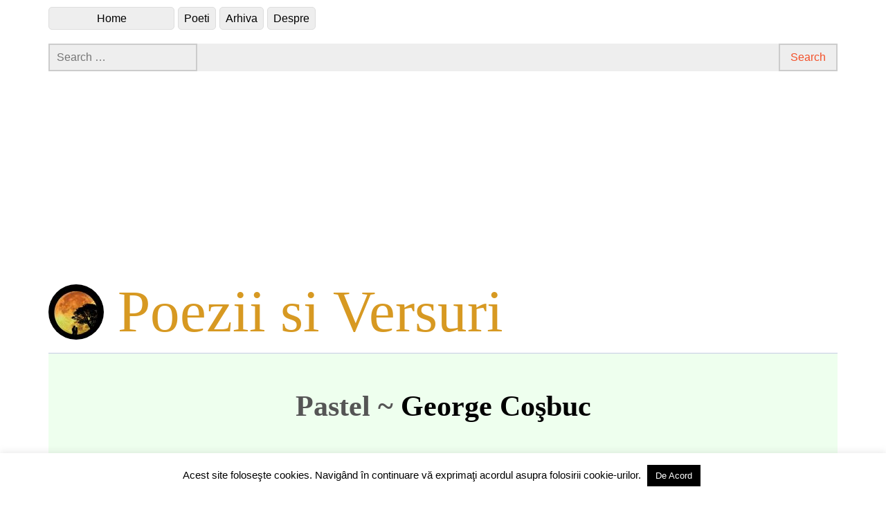

--- FILE ---
content_type: text/html; charset=UTF-8
request_url: https://poeziisiversuri.com/george-cosbuc/pastel-3/
body_size: 14172
content:
<!DOCTYPE html><html class="no-js" xmlns="http://www.w3.org/1999/xhtml" lang="ro_RO" /><head profile="http://gmpg.org/xfn/11" /><meta charset="utf-8"/><meta name="viewport" content="width=device-width, initial-scale=1" /><link rel="profile" href="https://gmpg.org/xfn/11"><link rel="icon" type="image/png" href="//poeziisiversuri.com/favicon3.png" /><link rel="pingback" href="https://poeziisiversuri.com/xmlrpc.php" />  <script async src="https://www.googletagmanager.com/gtag/js?id=UA-4721490-6"></script> <script>window.dataLayer = window.dataLayer || [];
  function gtag(){dataLayer.push(arguments);}
  gtag('js', new Date());

  gtag('config', 'UA-4721490-6');</script> <meta property="og:url" content="https://poeziisiversuri.com/george-cosbuc/pastel-3/"/><meta property="og:title" content="Pastel de George Coşbuc &laquo; Poezii si Versuri"/><meta property="og:description" content="Prin vişini vântul în grădină Cătând culcuş mai bate-abia Din aripi, şi-n curând s-alină, Iar roşul mac închide floarea, Din &hellip; More"/><meta property="og:image" content="https://poeziisiversuri.com/wp-content/uploads/2019/04/paint_spring_1554237230.jpg"/><meta property="og:site_name" content="Poezii si Versuri"/><link rel="manifest" href="/superpwa-manifest.json"><link rel="prefetch" href="/superpwa-manifest.json"><meta name="theme-color" content="#D5E0EB"><link media="all" href="https://poeziisiversuri.com/wp-content/cache/autoptimize/css/autoptimize_edb8c987be3b3c2d544f3e9e3b05969a.css" rel="stylesheet" /><title>Pastel de George Coşbuc &laquo; Poezii si Versuri</title> <script>document.documentElement.className = document.documentElement.className.replace("no-js","js");</script> <link rel='dns-prefetch' href='//twemoji.classicpress.net' /><link rel="alternate" type="application/rss+xml" title="Poezii si Versuri &raquo; Feed" href="https://poeziisiversuri.com/feed/" /><link rel="alternate" type="application/rss+xml" title="Poezii si Versuri &raquo; Comments Feed" href="https://poeziisiversuri.com/comments/feed/" /><link rel="alternate" type="application/rss+xml" title="Poezii si Versuri &raquo; Pastel Comments Feed" href="https://poeziisiversuri.com/george-cosbuc/pastel-3/feed/" /> <script type="text/javascript">window._wpemojiSettings = {"baseUrl":"https:\/\/twemoji.classicpress.net\/12\/72x72\/","ext":".png","svgUrl":"https:\/\/twemoji.classicpress.net\/12\/svg\/","svgExt":".svg","source":{"concatemoji":"https:\/\/poeziisiversuri.com\/wp-includes\/js\/wp-emoji-release.min.js?ver=cp_f084c582"}};
			!function(e,t,a){var r,n,o,i,p=t.createElement("canvas"),s=p.getContext&&p.getContext("2d");function c(e,t){var a=String.fromCharCode;s.clearRect(0,0,p.width,p.height),s.fillText(a.apply(this,e),0,0);var r=p.toDataURL();return s.clearRect(0,0,p.width,p.height),s.fillText(a.apply(this,t),0,0),r===p.toDataURL()}function l(e){if(!s||!s.fillText)return!1;switch(s.textBaseline="top",s.font="600 32px Arial",e){case"flag":return!c([55356,56826,55356,56819],[55356,56826,8203,55356,56819])&&!c([55356,57332,56128,56423,56128,56418,56128,56421,56128,56430,56128,56423,56128,56447],[55356,57332,8203,56128,56423,8203,56128,56418,8203,56128,56421,8203,56128,56430,8203,56128,56423,8203,56128,56447]);case"emoji":return!c([55357,56424,55356,57342,8205,55358,56605,8205,55357,56424,55356,57340],[55357,56424,55356,57342,8203,55358,56605,8203,55357,56424,55356,57340])}return!1}function d(e){var a=t.createElement("script");a.src=e,a.defer=a.type="text/javascript",t.getElementsByTagName("head")[0].appendChild(a)}for(i=Array("flag","emoji"),a.supports={everything:!0,everythingExceptFlag:!0},o=0;o<i.length;o++)a.supports[i[o]]=l(i[o]),a.supports.everything=a.supports.everything&&a.supports[i[o]],"flag"!==i[o]&&(a.supports.everythingExceptFlag=a.supports.everythingExceptFlag&&a.supports[i[o]]);a.supports.everythingExceptFlag=a.supports.everythingExceptFlag&&!a.supports.flag,a.DOMReady=!1,a.readyCallback=function(){a.DOMReady=!0},a.supports.everything||(n=function(){a.readyCallback()},t.addEventListener?(t.addEventListener("DOMContentLoaded",n,!1),e.addEventListener("load",n,!1)):(e.attachEvent("onload",n),t.attachEvent("onreadystatechange",(function(){"complete"===t.readyState&&a.readyCallback()}))),(r=a.source||{}).concatemoji?d(r.concatemoji):r.wpemoji&&r.twemoji&&(d(r.twemoji),d(r.wpemoji)))}(window,document,window._wpemojiSettings);</script> <script type='text/javascript' src='https://poeziisiversuri.com/wp-includes/js/jquery/jquery.js?ver=1.12.4-wp'></script> <script type='text/javascript'>var Cli_Data = {"nn_cookie_ids":[],"cookielist":[],"non_necessary_cookies":[],"ccpaEnabled":"","ccpaRegionBased":"","ccpaBarEnabled":"","strictlyEnabled":["necessary","obligatoire"],"ccpaType":"gdpr","js_blocking":"","custom_integration":"","triggerDomRefresh":"","secure_cookies":""};
var cli_cookiebar_settings = {"animate_speed_hide":"500","animate_speed_show":"500","background":"#FFF","border":"#b1a6a6c2","border_on":"","button_1_button_colour":"#000","button_1_button_hover":"#000000","button_1_link_colour":"#fff","button_1_as_button":"1","button_1_new_win":"","button_2_button_colour":"#333","button_2_button_hover":"#292929","button_2_link_colour":"#444","button_2_as_button":"","button_2_hidebar":"","button_3_button_colour":"#000","button_3_button_hover":"#000000","button_3_link_colour":"#fff","button_3_as_button":"1","button_3_new_win":"","button_4_button_colour":"#000","button_4_button_hover":"#000000","button_4_link_colour":"#fff","button_4_as_button":"1","button_7_button_colour":"#61a229","button_7_button_hover":"#4e8221","button_7_link_colour":"#fff","button_7_as_button":"1","button_7_new_win":"","font_family":"inherit","header_fix":"","notify_animate_hide":"1","notify_animate_show":"","notify_div_id":"#cookie-law-info-bar","notify_position_horizontal":"right","notify_position_vertical":"bottom","scroll_close":"","scroll_close_reload":"","accept_close_reload":"","reject_close_reload":"","showagain_tab":"1","showagain_background":"#fff","showagain_border":"#000","showagain_div_id":"#cookie-law-info-again","showagain_x_position":"100px","text":"#000","show_once_yn":"","show_once":"10000","logging_on":"","as_popup":"","popup_overlay":"1","bar_heading_text":"","cookie_bar_as":"banner","popup_showagain_position":"bottom-right","widget_position":"left"};
var log_object = {"ajax_url":"https:\/\/poeziisiversuri.com\/wp-admin\/admin-ajax.php"};</script> <script type='text/javascript'>/* Run FooBox FREE (v2.7.27) */
var FOOBOX = window.FOOBOX = {
	ready: true,
	disableOthers: false,
	o: {wordpress: { enabled: true }, captions: { dataTitle: ["captionTitle","title"], dataDesc: ["captionDesc","description"] }, excludes:'.fbx-link,.nofoobox,.nolightbox,a[href*="pinterest.com/pin/create/button/"]', affiliate : { enabled: false }, error: "Could not load the item"},
	selectors: [
		".gallery", ".wp-block-gallery", ".wp-caption", ".wp-block-image", "a:has(img[class*=wp-image-])", ".foobox"
	],
	pre: function( $ ){
		// Custom JavaScript (Pre)
		
	},
	post: function( $ ){
		// Custom JavaScript (Post)
		
		// Custom Captions Code
		
	},
	custom: function( $ ){
		// Custom Extra JS
		
	}
};</script> <link rel='https://api.w.org/' href='https://poeziisiversuri.com/wp-json/' /><link rel="EditURI" type="application/rsd+xml" title="RSD" href="https://poeziisiversuri.com/xmlrpc.php?rsd" /><link rel="wlwmanifest" type="application/wlwmanifest+xml" href="https://poeziisiversuri.com/wp-includes/wlwmanifest.xml" /><link rel='prev' title='Pace' href='https://poeziisiversuri.com/george-cosbuc/pace-2/' /><link rel='next' title='Patria română' href='https://poeziisiversuri.com/george-cosbuc/patria-romana/' /><meta name="generator" content="WordPress 4.9.25 (compatible; ClassicPress 1.7.3)"><link rel="canonical" href="https://poeziisiversuri.com/george-cosbuc/pastel-3/" /><link rel='shortlink' href='https://poeziisiversuri.com/?p=1178' /><link rel="alternate" type="application/json+oembed" href="https://poeziisiversuri.com/wp-json/oembed/1.0/embed?url=https%3A%2F%2Fpoeziisiversuri.com%2Fgeorge-cosbuc%2Fpastel-3%2F" /><link rel="alternate" type="text/xml+oembed" href="https://poeziisiversuri.com/wp-json/oembed/1.0/embed?url=https%3A%2F%2Fpoeziisiversuri.com%2Fgeorge-cosbuc%2Fpastel-3%2F&#038;format=xml" /> <script>jQuery(function($) {	
	$('ul.tabs li').click(function(){
		var tab_id = $(this).attr('data-tab');

		$('ul.tabs li').removeClass('current');
		$('.tab-content').removeClass('current');

		$(this).addClass('current');
		$("#"+tab_id).addClass('current');
	})
});</script> <script type="application/ld+json">{
    "@context": "http://schema.org",
    "@type": "WebSite",
    "name": "Poezii si Versuri",
    "description": "Site-ul Poezii si Versuri este deschis tuturor celor care vor sa-si publice online creatiile literare (versuri/rime/poezii/fabule/etc), adica nu este unul rezervat strict autorilor consacrati!",
    "url": "https://poeziisiversuri.com/",	
	"sameAs": ["https://www.facebook.com/poeziisiversuricom/"],
	"image": "https://poeziisiversuri.com/wp-content/uploads/poeziisiversuri-site.jpg"	
}</script> <script async src="//pagead2.googlesyndication.com/pagead/js/adsbygoogle.js"></script> <script>(adsbygoogle = window.adsbygoogle || []).push({
          google_ad_client: "ca-pub-8876139468176192",
          enable_page_level_ads: true
     });</script> </head><body class="post-template-default single single-post postid-1178 single-format-standard wp-custom-logo group-blog"><div id="page" class="site"> <a class="skip-link screen-reader-text" href="#content">Skip to content</a><header id="masthead" class="site-header" role="banner"><div class="col-width header-wrap" tyle="position: relative"; ><nav id="site-navigation" class="main-navigation" role="navigation" style="" > <button class="menu-toggle" aria-controls="header-menu" aria-expanded="false" data-close-text="Close">Meniu</button><div class="menu-top-menu-container"><ul id="header-menu" class="menu"><li id="menu-item-7422" class="menu-item menu-item-type-post_type menu-item-object-page menu-item-home menu-item-7422"><a href="https://poeziisiversuri.com/">Home</a></li><li id="menu-item-7423" class="menu-item menu-item-type-post_type menu-item-object-page menu-item-7423"><a href="https://poeziisiversuri.com/poeti/">Poeti</a></li><li id="menu-item-7438" class="menu-item menu-item-type-post_type menu-item-object-page menu-item-7438"><a href="https://poeziisiversuri.com/arhiva/">Arhiva</a></li><li id="menu-item-7437" class="menu-item menu-item-type-post_type menu-item-object-page menu-item-7437"><a href="https://poeziisiversuri.com/info/">Despre</a></li></ul></div></nav><div role="search" id="searchbox"><form role="search" method="get" class="search-form" action="https://poeziisiversuri.com/"> <label> <span class="screen-reader-text">Search for:</span> <input type="search" class="search-field" placeholder="Search &hellip;" value="" name="s" /> </label> <input type="submit" class="search-submit" value="Search" /></form></div><div class="site-heading" ><div class="site-branding"> <a href="https://poeziisiversuri.com/" class="custom-logo-link" rel="home" itemprop="url"><img width="80" height="80" src="https://poeziisiversuri.com/wp-content/uploads/2019/03/poeziisiversuri.jpg" class="custom-logo" alt="Poezii si Versuri" loading="lazy" itemprop="logo" /></a><p class="site-title"><a href="https://poeziisiversuri.com/" rel="home">Poezii si Versuri</a></p></div></div></div><div class="col-width sub-header-wrap"></div></header><div id="content" class="site-content clear"><div class="col-width"><div id="primary" class="content-area post-single"><main id="main" class="site-main" role="main"><article id="post-1178" class="post-1178 post type-post status-publish format-standard has-post-thumbnail hentry category-george-cosbuc clear-fix "><header class="entry-header"><h1 class="entry-title">Pastel  ~ <span><a href='https://poeziisiversuri.com/poeti/george-cosbuc/' title='Poezii de George Coşbuc'>George Coşbuc</a></span></h1></header><div class="google-in-article clear-fix" style="width: 100%;"> <script async src="//pagead2.googlesyndication.com/pagead/js/adsbygoogle.js"></script>  <ins class="adsbygoogle"
 style="display:block; text-align:center;"
 data-ad-layout="in-article"
 data-ad-format="fluid"
 data-ad-client="ca-pub-8876139468176192"
 data-ad-slot="3353392977"></ins> <script>(adsbygoogle = window.adsbygoogle || []).push({});</script> </div><div class="entry-content post-conent"><p>Prin vişini vântul în grădină<br /> Cătând culcuş mai bate-abia<br /> Din aripi, şi-n curând s-alină,<br /> Iar roşul mac închide floarea,<br /> Din ochi clipeşte-ncet cicoarea<br /> Şi-adoarme-apoi şi ea.</p><p>Eu cred c-a obosit pădurea,<br /> Căci ziua-ntreag-a tot cântat<br /> Şi tace-acum gândind aiurea.<br /> Sub dealuri amurgeşte zarea,<br /> Se-ntunecă prin văi cărarea<br /> Şi-i umbră peste sat.</p><p>Peste culmi încet amurgul moare<br /> Şi-ntors cu faţa cătr-apus<br /> Dă semne nopţii din ponoare.<br /> Ea-mbracă haine-ntunecate<br /> Şi liniştit din aripi bate<br /> Plutind tăcută-n sus.</p><p>Tăciunii-n vatră dau lumină;<br /> Pe drumul de drumeţi sărac<br /> Mai vezi fugind câte-o vecină<br /> Să ceară cu-mprumut jaratec;<br /> Grăbit, dă roate, singuratec,<br /> Tăcutul liliac.</p><p>Şi tot mai noapte-apoi se face,<br /> Păduri şi ape-adorm acum;<br /> Dun cer scoboar-adânca pace.<br /> Ici-colo vrun zăvor mai sună &#8211;<br /> Începe-a se zări de lună<br /> Şi-i linişte pe drum.</p><p>Copiii dorm, visându-şi jocul.<br /> Mai toarce mama. În curând,<br /> Pe vatră ea-nvăleşte focul,<br /> Încuie uşile la tindă,<br /> Se culc-apoi. Iar cariu-n grindă<br /> S-aude-acum rozând.</p><p>( <em>Pagini literare, 1899, nr. 10</em>)</p><div id="post-ratings-1178" class="post-ratings" data-nonce="972433cf79"><img id="rating_1178_1" src="https://poeziisiversuri.com/wp-content/plugins/wp-postratings/images/stars/rating_on.gif" alt="1 Star" title="1 Star" onmouseover="current_rating(1178, 1, '1 Star');" onmouseout="ratings_off(4.1, 0, 0);" onclick="rate_post();" onkeypress="rate_post();" style="cursor: pointer; border: 0px;" /><img id="rating_1178_2" src="https://poeziisiversuri.com/wp-content/plugins/wp-postratings/images/stars/rating_on.gif" alt="2 Stars" title="2 Stars" onmouseover="current_rating(1178, 2, '2 Stars');" onmouseout="ratings_off(4.1, 0, 0);" onclick="rate_post();" onkeypress="rate_post();" style="cursor: pointer; border: 0px;" /><img id="rating_1178_3" src="https://poeziisiversuri.com/wp-content/plugins/wp-postratings/images/stars/rating_on.gif" alt="3 Stars" title="3 Stars" onmouseover="current_rating(1178, 3, '3 Stars');" onmouseout="ratings_off(4.1, 0, 0);" onclick="rate_post();" onkeypress="rate_post();" style="cursor: pointer; border: 0px;" /><img id="rating_1178_4" src="https://poeziisiversuri.com/wp-content/plugins/wp-postratings/images/stars/rating_on.gif" alt="4 Stars" title="4 Stars" onmouseover="current_rating(1178, 4, '4 Stars');" onmouseout="ratings_off(4.1, 0, 0);" onclick="rate_post();" onkeypress="rate_post();" style="cursor: pointer; border: 0px;" /><img id="rating_1178_5" src="https://poeziisiversuri.com/wp-content/plugins/wp-postratings/images/stars/rating_off.gif" alt="5 Stars" title="5 Stars" onmouseover="current_rating(1178, 5, '5 Stars');" onmouseout="ratings_off(4.1, 0, 0);" onclick="rate_post();" onkeypress="rate_post();" style="cursor: pointer; border: 0px;" /> (<strong>17</strong> votes, average: <strong>4.12</strong> out of 5)<br /><span class="post-ratings-text" id="ratings_1178_text"></span></div><div id="post-ratings-1178-loading" class="post-ratings-loading"><img src="https://poeziisiversuri.com/wp-content/plugins/wp-postratings/images/loading.gif" width="16" height="16" class="post-ratings-image" />Loading...</div></div><div class="post-hero-image clear-fix"><figure class="entry-image"> <a title='Pastel - Poezie de George Coşbuc' class='foobox' rel='gallery' href='https://poeziisiversuri.com/wp-content/uploads/2019/04/paint_spring_1554237230.jpg'><img width="1024" height="682" src="https://poeziisiversuri.com/wp-content/uploads/2019/04/paint_spring_1554237230-1024x682.jpg" class="size-large wp-post-image" alt="primavara poezie - pastel, george cosbuc" title="Pastel - Poezie de George Coşbuc" srcset="https://poeziisiversuri.com/wp-content/uploads/2019/04/paint_spring_1554237230-1024x682.jpg 1024w, https://poeziisiversuri.com/wp-content/uploads/2019/04/paint_spring_1554237230-300x200.jpg 300w, https://poeziisiversuri.com/wp-content/uploads/2019/04/paint_spring_1554237230-768x512.jpg 768w, https://poeziisiversuri.com/wp-content/uploads/2019/04/paint_spring_1554237230.jpg 1280w" sizes="(max-width: 1024px) 100vw, 1024px" /></a><div><div></figure></div><div class="google-in-article clear-fix" style="width: 100%;"> <ins class="adsbygoogle"
 style="display:block; text-align:center;"
 data-ad-layout="in-article"
 data-ad-format="fluid"
 data-ad-client="ca-pub-8876139468176192"
 data-ad-slot="3353392977"></ins> <script>(adsbygoogle = window.adsbygoogle || []).push({});</script> </div> <script type="application/ld+json">{
	"@context": "http://schema.org",
	"@type": "WebPage",
	"name": "Pastel - Poezie de George Coşbuc",
	"description": "Versuri: Prin vişini vântul în grădină Cătând culcuş mai bate-abia Din aripi, şi-n curând s-alină, Iar roşul mac închide floarea, Din &hellip; More",
	"creator" : {
        "@type": "CreativeWork",
		"name" : "George Coşbuc",
        "url": "https://poeziisiversuri.com/poeti/george-cosbuc/"
    },
	"image": {
        "@type": "ImageObject",
		"caption" : "Pastel - Poezie de George Coşbuc",
        "url": "https://poeziisiversuri.com/wp-content/uploads/2019/04/paint_spring_1554237230.jpg"
    }
}</script> <footer class="entry-footer"><div class="entry-meta"></div></footer></article><nav class="navigation post-navigation"><h2 class="screen-reader-text">Post navigation</h2><div class="nav-links"><div class="nav-previous"><a href="https://poeziisiversuri.com/george-cosbuc/pace-2/" rel="prev"><span class="meta-nav" aria-hidden="true">Poezia anterioara</span> <span class="meta-nav-title">Pace</span></a></div><div class="nav-next"><a href="https://poeziisiversuri.com/george-cosbuc/patria-romana/" rel="next"><span class="meta-nav" aria-hidden="true">Poezia urmatoare</span> <span class="meta-nav-title">Patria română</span> </a></div></div></nav><div id="comments" class="comments-area clear-fix"><h2 class="comments-title"> 40 Comentarii</h2><ol class="comment-list"><li id="comment-1617" class="comment even thread-even depth-1"><article id="div-comment-1617" class="comment-body"><footer class="comment-meta"><div class="comment-author vcard"> <b class="fn">lol</b> <span class="says">says:</span></div><div class="comment-metadata"> <a href="https://poeziisiversuri.com/george-cosbuc/pastel-3/#comment-1617"> <time datetime="2016-09-08T11:27:05+00:00"> September 8, 2016 at 11:27 am </time> </a></div></footer><div class="comment-content"><p>looooooooooooooool ce mare poezie si frumoasa</p><p>va recomand sa o cititi ca astia de pe comentarii sunt din anii vechi 2009,2010,2011,2012,2013.</p><p>NOROC&#8230; &lt;3</p></div><div class="reply"><a rel='nofollow' class='comment-reply-link' href='https://poeziisiversuri.com/george-cosbuc/pastel-3/?replytocom=1617#respond' onclick='return addComment.moveForm( "div-comment-1617", "1617", "respond", "1178" )' aria-label='Reply to lol'>Reply</a></div></article></li><li id="comment-1611" class="comment odd alt thread-odd thread-alt depth-1 parent"><article id="div-comment-1611" class="comment-body"><footer class="comment-meta"><div class="comment-author vcard"> <b class="fn">Kanaan</b> <span class="says">says:</span></div><div class="comment-metadata"> <a href="https://poeziisiversuri.com/george-cosbuc/pastel-3/#comment-1611"> <time datetime="2015-01-20T08:33:42+00:00"> January 20, 2015 at 8:33 am </time> </a></div></footer><div class="comment-content"><p>Super poezia!<br /> SUPER sentiment!<br /> Ce idee GENIALA!!!<br /> Va iubesc pe toti!<br /> Multumim ca postati asemenea creatii extraordinare din toate timpurile, pentru a sti de unde am plecat si&#8230;<br /> UNDE AM AJUNS&#8230; 🙁 🙁 🙁<br /> Multumim mult George Cosbuc!!!<br /> Multumimmult scriitori de altadata!!!</p></div><div class="reply"><a rel='nofollow' class='comment-reply-link' href='https://poeziisiversuri.com/george-cosbuc/pastel-3/?replytocom=1611#respond' onclick='return addComment.moveForm( "div-comment-1611", "1611", "respond", "1178" )' aria-label='Reply to Kanaan'>Reply</a></div></article><ol class="children"><li id="comment-1612" class="comment even depth-2"><article id="div-comment-1612" class="comment-body"><footer class="comment-meta"><div class="comment-author vcard"> <b class="fn">Anonimus</b> <span class="says">says:</span></div><div class="comment-metadata"> <a href="https://poeziisiversuri.com/george-cosbuc/pastel-3/#comment-1612"> <time datetime="2015-01-20T08:38:55+00:00"> January 20, 2015 at 8:38 am </time> </a></div></footer><div class="comment-content"><p>Ai dreptate, Kanaan! Va multumim tuturor celora care lasa tableta sau smartphone-ul si care posteaza asemenea opere EXTRAORDINAREEE!<br /> Hai sa citim si sa ii facem mandrii pe strabunii nostri!!!</p></div><div class="reply"><a rel='nofollow' class='comment-reply-link' href='https://poeziisiversuri.com/george-cosbuc/pastel-3/?replytocom=1612#respond' onclick='return addComment.moveForm( "div-comment-1612", "1612", "respond", "1178" )' aria-label='Reply to Anonimus'>Reply</a></div></article></li></ol></li><li id="comment-1610" class="comment odd alt thread-even depth-1"><article id="div-comment-1610" class="comment-body"><footer class="comment-meta"><div class="comment-author vcard"> <b class="fn">~.~</b> <span class="says">says:</span></div><div class="comment-metadata"> <a href="https://poeziisiversuri.com/george-cosbuc/pastel-3/#comment-1610"> <time datetime="2014-08-18T15:34:28+00:00"> August 18, 2014 at 3:34 pm </time> </a></div></footer><div class="comment-content"><p>Voi vreți totul mură-n gură ?</p></div><div class="reply"><a rel='nofollow' class='comment-reply-link' href='https://poeziisiversuri.com/george-cosbuc/pastel-3/?replytocom=1610#respond' onclick='return addComment.moveForm( "div-comment-1610", "1610", "respond", "1178" )' aria-label='Reply to ~.~'>Reply</a></div></article></li><li id="comment-1606" class="comment even thread-odd thread-alt depth-1 parent"><article id="div-comment-1606" class="comment-body"><footer class="comment-meta"><div class="comment-author vcard"> <b class="fn">mikcy</b> <span class="says">says:</span></div><div class="comment-metadata"> <a href="https://poeziisiversuri.com/george-cosbuc/pastel-3/#comment-1606"> <time datetime="2013-08-09T14:18:50+00:00"> August 9, 2013 at 2:18 pm </time> </a></div></footer><div class="comment-content"><p>este opera lirica sau epica</p></div><div class="reply"><a rel='nofollow' class='comment-reply-link' href='https://poeziisiversuri.com/george-cosbuc/pastel-3/?replytocom=1606#respond' onclick='return addComment.moveForm( "div-comment-1606", "1606", "respond", "1178" )' aria-label='Reply to mikcy'>Reply</a></div></article><ol class="children"><li id="comment-1608" class="comment odd alt depth-2"><article id="div-comment-1608" class="comment-body"><footer class="comment-meta"><div class="comment-author vcard"> <b class="fn">Sabina</b> <span class="says">says:</span></div><div class="comment-metadata"> <a href="https://poeziisiversuri.com/george-cosbuc/pastel-3/#comment-1608"> <time datetime="2014-03-12T19:21:37+00:00"> March 12, 2014 at 7:21 pm </time> </a></div></footer><div class="comment-content"><p>Daca este pastel este normal ca este opera lirica pt. ca eul liric isi exprima sentimentele si bla bla bla&#8230;</p></div><div class="reply"><a rel='nofollow' class='comment-reply-link' href='https://poeziisiversuri.com/george-cosbuc/pastel-3/?replytocom=1608#respond' onclick='return addComment.moveForm( "div-comment-1608", "1608", "respond", "1178" )' aria-label='Reply to Sabina'>Reply</a></div></article></li><li id="comment-1615" class="comment even depth-2"><article id="div-comment-1615" class="comment-body"><footer class="comment-meta"><div class="comment-author vcard"> <b class="fn">Hsbz</b> <span class="says">says:</span></div><div class="comment-metadata"> <a href="https://poeziisiversuri.com/george-cosbuc/pastel-3/#comment-1615"> <time datetime="2016-08-12T16:36:26+00:00"> August 12, 2016 at 4:36 pm </time> </a></div></footer><div class="comment-content"><p>Lirica!!!</p></div><div class="reply"><a rel='nofollow' class='comment-reply-link' href='https://poeziisiversuri.com/george-cosbuc/pastel-3/?replytocom=1615#respond' onclick='return addComment.moveForm( "div-comment-1615", "1615", "respond", "1178" )' aria-label='Reply to Hsbz'>Reply</a></div></article></li><li id="comment-1616" class="comment odd alt depth-2"><article id="div-comment-1616" class="comment-body"><footer class="comment-meta"><div class="comment-author vcard"> <b class="fn">BogdanMessi</b> <span class="says">says:</span></div><div class="comment-metadata"> <a href="https://poeziisiversuri.com/george-cosbuc/pastel-3/#comment-1616"> <time datetime="2016-08-16T16:56:53+00:00"> August 16, 2016 at 4:56 pm </time> </a></div></footer><div class="comment-content"><p>Lirica.</p></div><div class="reply"><a rel='nofollow' class='comment-reply-link' href='https://poeziisiversuri.com/george-cosbuc/pastel-3/?replytocom=1616#respond' onclick='return addComment.moveForm( "div-comment-1616", "1616", "respond", "1178" )' aria-label='Reply to BogdanMessi'>Reply</a></div></article></li><li id="comment-1618" class="comment even depth-2"><article id="div-comment-1618" class="comment-body"><footer class="comment-meta"><div class="comment-author vcard"> <b class="fn">Razva</b> <span class="says">says:</span></div><div class="comment-metadata"> <a href="https://poeziisiversuri.com/george-cosbuc/pastel-3/#comment-1618"> <time datetime="2017-03-19T14:06:41+00:00"> March 19, 2017 at 2:06 pm </time> </a></div></footer><div class="comment-content"><p>OPERA EPICA</p></div><div class="reply"><a rel='nofollow' class='comment-reply-link' href='https://poeziisiversuri.com/george-cosbuc/pastel-3/?replytocom=1618#respond' onclick='return addComment.moveForm( "div-comment-1618", "1618", "respond", "1178" )' aria-label='Reply to Razva'>Reply</a></div></article></li><li id="comment-1619" class="comment odd alt depth-2"><article id="div-comment-1619" class="comment-body"><footer class="comment-meta"><div class="comment-author vcard"> <b class="fn">dumyOtaku</b> <span class="says">says:</span></div><div class="comment-metadata"> <a href="https://poeziisiversuri.com/george-cosbuc/pastel-3/#comment-1619"> <time datetime="2017-06-23T14:50:15+00:00"> June 23, 2017 at 2:50 pm </time> </a></div></footer><div class="comment-content"><p>e liric</p></div><div class="reply"><a rel='nofollow' class='comment-reply-link' href='https://poeziisiversuri.com/george-cosbuc/pastel-3/?replytocom=1619#respond' onclick='return addComment.moveForm( "div-comment-1619", "1619", "respond", "1178" )' aria-label='Reply to dumyOtaku'>Reply</a></div></article></li><li id="comment-1621" class="comment even depth-2 parent"><article id="div-comment-1621" class="comment-body"><footer class="comment-meta"><div class="comment-author vcard"> <b class="fn">KATY</b> <span class="says">says:</span></div><div class="comment-metadata"> <a href="https://poeziisiversuri.com/george-cosbuc/pastel-3/#comment-1621"> <time datetime="2017-09-30T12:50:05+00:00"> September 30, 2017 at 12:50 pm </time> </a></div></footer><div class="comment-content"><p>Lirica</p></div><div class="reply"><a rel='nofollow' class='comment-reply-link' href='https://poeziisiversuri.com/george-cosbuc/pastel-3/?replytocom=1621#respond' onclick='return addComment.moveForm( "div-comment-1621", "1621", "respond", "1178" )' aria-label='Reply to KATY'>Reply</a></div></article><ol class="children"><li id="comment-14439" class="comment odd alt depth-3"><article id="div-comment-14439" class="comment-body"><footer class="comment-meta"><div class="comment-author vcard"> <b class="fn">YNY SEBI ❤️</b> <span class="says">says:</span></div><div class="comment-metadata"> <a href="https://poeziisiversuri.com/george-cosbuc/pastel-3/#comment-14439"> <time datetime="2022-05-04T19:11:27+00:00"> May 4, 2022 at 7:11 pm </time> </a></div></footer><div class="comment-content"><p>E foarte frumoasa poezia are cuvinte frumoase in ea 😘</p></div><div class="reply"><a rel='nofollow' class='comment-reply-link' href='https://poeziisiversuri.com/george-cosbuc/pastel-3/?replytocom=14439#respond' onclick='return addComment.moveForm( "div-comment-14439", "14439", "respond", "1178" )' aria-label='Reply to YNY SEBI ❤️'>Reply</a></div></article></li></ol></li><li id="comment-1622" class="comment even depth-2 parent"><article id="div-comment-1622" class="comment-body"><footer class="comment-meta"><div class="comment-author vcard"> <b class="fn">daria</b> <span class="says">says:</span></div><div class="comment-metadata"> <a href="https://poeziisiversuri.com/george-cosbuc/pastel-3/#comment-1622"> <time datetime="2017-11-11T10:01:19+00:00"> November 11, 2017 at 10:01 am </time> </a></div></footer><div class="comment-content"><p>toate operele literare redactate in versuri sunt opere lirice:)</p></div><div class="reply"><a rel='nofollow' class='comment-reply-link' href='https://poeziisiversuri.com/george-cosbuc/pastel-3/?replytocom=1622#respond' onclick='return addComment.moveForm( "div-comment-1622", "1622", "respond", "1178" )' aria-label='Reply to daria'>Reply</a></div></article><ol class="children"><li id="comment-1627" class="comment odd alt depth-3"><article id="div-comment-1627" class="comment-body"><footer class="comment-meta"><div class="comment-author vcard"> <b class="fn">TUDY</b> <span class="says">says:</span></div><div class="comment-metadata"> <a href="https://poeziisiversuri.com/george-cosbuc/pastel-3/#comment-1627"> <time datetime="2018-10-07T12:38:04+00:00"> October 7, 2018 at 12:38 pm </time> </a></div></footer><div class="comment-content"><p>ba nu poate fii si balada in versuri&#8230; 🙂</p></div><div class="reply"><a rel='nofollow' class='comment-reply-link' href='https://poeziisiversuri.com/george-cosbuc/pastel-3/?replytocom=1627#respond' onclick='return addComment.moveForm( "div-comment-1627", "1627", "respond", "1178" )' aria-label='Reply to TUDY'>Reply</a></div></article></li></ol></li><li id="comment-1623" class="comment even depth-2 parent"><article id="div-comment-1623" class="comment-body"><footer class="comment-meta"><div class="comment-author vcard"> <b class="fn">Carmen iordache</b> <span class="says">says:</span></div><div class="comment-metadata"> <a href="https://poeziisiversuri.com/george-cosbuc/pastel-3/#comment-1623"> <time datetime="2017-11-28T15:50:02+00:00"> November 28, 2017 at 3:50 pm </time> </a></div></footer><div class="comment-content"><p>Se numese pastel imbecilule!! Normal ca e opera epica!</p></div><div class="reply"><a rel='nofollow' class='comment-reply-link' href='https://poeziisiversuri.com/george-cosbuc/pastel-3/?replytocom=1623#respond' onclick='return addComment.moveForm( "div-comment-1623", "1623", "respond", "1178" )' aria-label='Reply to Carmen iordache'>Reply</a></div></article><ol class="children"><li id="comment-1628" class="comment odd alt depth-3"><article id="div-comment-1628" class="comment-body"><footer class="comment-meta"><div class="comment-author vcard"> <b class="fn">TUDY</b> <span class="says">says:</span></div><div class="comment-metadata"> <a href="https://poeziisiversuri.com/george-cosbuc/pastel-3/#comment-1628"> <time datetime="2018-10-07T12:38:32+00:00"> October 7, 2018 at 12:38 pm </time> </a></div></footer><div class="comment-content"><p>Genul liric cuprinde totalitatea operelor literare in care gandurile, emotiile si sentimentele se transmit in mod direct prin intermediul eului liric si al limbajului expresiv , bogat in figuri de stil si imagini artistice, modurile de expunre predominante fiind descrierea si monologul liric.<br /> Opera literara „Pastel” scrisa de George Cosbuc apartine genului liric indeplinand trasaturile specifice acestuia.<br /> In primul rand, exista un limbaj artistic , incarcat in figuri de stil si imagini artistice. Personificarea: „a obosit padurea [&#8230;] a tot cantat” , -imagine vizuala si auditiva, peisajul a fost surprins noaptea. Metafora:  „amurgul moare” – imagine vizuala amurgul doarme .<br /> In al doilea rand,  e prezent eul liric, aceasta voce a textului este un mesager al autorului prin care se transmit emotii prezenta sa este tradata de marci lexico-gramaticale , verbe de persoana I si II „cred” , si pronume personale de persoana I si II „eu” . Eul liric se afla in ipostaza se admirator al peisajului,<br /> De asemenea in text regasim descrierea, modul de expunere prezent in textele lirice. Pentru ca se descrie un peisaj de primavara predomina cuvintele din campul lexical al naturii : „visini” , „vantul” , „mac”, „cicoare” , „padurea” ,etc. In text sunt prezente si marile nominale : „rosul mac” , „tacutul liliac” .<br /> In plus textull are o structura dpecifica in versuri organizate in sase sextine cu mai multe feluri de rima cum ar fi imbratisata , imperecheata , monorima , incrucisata<br /> In concluzie posibil am incadrat textul suport in genul liric</p></div><div class="reply"><a rel='nofollow' class='comment-reply-link' href='https://poeziisiversuri.com/george-cosbuc/pastel-3/?replytocom=1628#respond' onclick='return addComment.moveForm( "div-comment-1628", "1628", "respond", "1178" )' aria-label='Reply to TUDY'>Reply</a></div></article></li></ol></li><li id="comment-1624" class="comment even depth-2"><article id="div-comment-1624" class="comment-body"><footer class="comment-meta"><div class="comment-author vcard"> <b class="fn">aoleu</b> <span class="says">says:</span></div><div class="comment-metadata"> <a href="https://poeziisiversuri.com/george-cosbuc/pastel-3/#comment-1624"> <time datetime="2018-01-16T20:46:30+00:00"> January 16, 2018 at 8:46 pm </time> </a></div></footer><div class="comment-content"><p>logic ca lirica pareza</p></div><div class="reply"><a rel='nofollow' class='comment-reply-link' href='https://poeziisiversuri.com/george-cosbuc/pastel-3/?replytocom=1624#respond' onclick='return addComment.moveForm( "div-comment-1624", "1624", "respond", "1178" )' aria-label='Reply to aoleu'>Reply</a></div></article></li><li id="comment-1625" class="comment odd alt depth-2"><article id="div-comment-1625" class="comment-body"><footer class="comment-meta"><div class="comment-author vcard"> <b class="fn">laura</b> <span class="says">says:</span></div><div class="comment-metadata"> <a href="https://poeziisiversuri.com/george-cosbuc/pastel-3/#comment-1625"> <time datetime="2018-05-03T09:39:04+00:00"> May 3, 2018 at 9:39 am </time> </a></div></footer><div class="comment-content"><p>este lrica</p></div><div class="reply"><a rel='nofollow' class='comment-reply-link' href='https://poeziisiversuri.com/george-cosbuc/pastel-3/?replytocom=1625#respond' onclick='return addComment.moveForm( "div-comment-1625", "1625", "respond", "1178" )' aria-label='Reply to laura'>Reply</a></div></article></li><li id="comment-1626" class="comment even depth-2"><article id="div-comment-1626" class="comment-body"><footer class="comment-meta"><div class="comment-author vcard"> <b class="fn">thedreamer0512</b> <span class="says">says:</span></div><div class="comment-metadata"> <a href="https://poeziisiversuri.com/george-cosbuc/pastel-3/#comment-1626"> <time datetime="2018-05-13T05:15:51+00:00"> May 13, 2018 at 5:15 am </time> </a></div></footer><div class="comment-content"><p>Este un pastel !</p></div><div class="reply"><a rel='nofollow' class='comment-reply-link' href='https://poeziisiversuri.com/george-cosbuc/pastel-3/?replytocom=1626#respond' onclick='return addComment.moveForm( "div-comment-1626", "1626", "respond", "1178" )' aria-label='Reply to thedreamer0512'>Reply</a></div></article></li><li id="comment-16799" class="comment odd alt depth-2"><article id="div-comment-16799" class="comment-body"><footer class="comment-meta"><div class="comment-author vcard"> <b class="fn">alupigus</b> <span class="says">says:</span></div><div class="comment-metadata"> <a href="https://poeziisiversuri.com/george-cosbuc/pastel-3/#comment-16799"> <time datetime="2023-06-16T07:20:23+00:00"> June 16, 2023 at 7:20 am </time> </a></div></footer><div class="comment-content"><p>este lirica</p></div><div class="reply"><a rel='nofollow' class='comment-reply-link' href='https://poeziisiversuri.com/george-cosbuc/pastel-3/?replytocom=16799#respond' onclick='return addComment.moveForm( "div-comment-16799", "16799", "respond", "1178" )' aria-label='Reply to alupigus'>Reply</a></div></article></li></ol></li><li id="comment-1605" class="comment even thread-even depth-1"><article id="div-comment-1605" class="comment-body"><footer class="comment-meta"><div class="comment-author vcard"> <b class="fn">Adrian</b> <span class="says">says:</span></div><div class="comment-metadata"> <a href="https://poeziisiversuri.com/george-cosbuc/pastel-3/#comment-1605"> <time datetime="2013-05-30T16:27:00+00:00"> May 30, 2013 at 4:27 pm </time> </a></div></footer><div class="comment-content"><p>Aceasta poezie am avut-o la examenul de admitere la liceu. In seara dinaintea examenului am facut un &#8220;inventar&#8221; cu programa in fata (poezia se studia in clasa a V-a) si mi-am dat seama ca habar nu am ce Pastel a scris George Cosbuc. Am invatat-o pe de rost, iar a doua zi, pe biletul meu scria &#8220;Pastel&#8221; de George Cosbuc.</p></div><div class="reply"><a rel='nofollow' class='comment-reply-link' href='https://poeziisiversuri.com/george-cosbuc/pastel-3/?replytocom=1605#respond' onclick='return addComment.moveForm( "div-comment-1605", "1605", "respond", "1178" )' aria-label='Reply to Adrian'>Reply</a></div></article></li><li id="comment-1604" class="comment odd alt thread-odd thread-alt depth-1"><article id="div-comment-1604" class="comment-body"><footer class="comment-meta"><div class="comment-author vcard"> <b class="fn">Madalina</b> <span class="says">says:</span></div><div class="comment-metadata"> <a href="https://poeziisiversuri.com/george-cosbuc/pastel-3/#comment-1604"> <time datetime="2013-05-07T17:02:44+00:00"> May 7, 2013 at 5:02 pm </time> </a></div></footer><div class="comment-content"><p>Foarte multa  liniste in poezia poetelui . A degajat o succesiune de sentimente in inima cititorilor, atat de bine si-a pus amprenta incat te poti chiar afla in ipostaza &#8220;La bratul primaverii&#8221; .</p></div><div class="reply"><a rel='nofollow' class='comment-reply-link' href='https://poeziisiversuri.com/george-cosbuc/pastel-3/?replytocom=1604#respond' onclick='return addComment.moveForm( "div-comment-1604", "1604", "respond", "1178" )' aria-label='Reply to Madalina'>Reply</a></div></article></li><li id="comment-1603" class="comment even thread-even depth-1"><article id="div-comment-1603" class="comment-body"><footer class="comment-meta"><div class="comment-author vcard"> <b class="fn">Cristi</b> <span class="says">says:</span></div><div class="comment-metadata"> <a href="https://poeziisiversuri.com/george-cosbuc/pastel-3/#comment-1603"> <time datetime="2013-04-19T07:07:11+00:00"> April 19, 2013 at 7:07 am </time> </a></div></footer><div class="comment-content"><p>Vă dați seama cât de multa liniște este la sfârșit încât se aude și cariu-n grindă rozând&#8230;</p></div><div class="reply"><a rel='nofollow' class='comment-reply-link' href='https://poeziisiversuri.com/george-cosbuc/pastel-3/?replytocom=1603#respond' onclick='return addComment.moveForm( "div-comment-1603", "1603", "respond", "1178" )' aria-label='Reply to Cristi'>Reply</a></div></article></li><li id="comment-1602" class="comment odd alt thread-odd thread-alt depth-1"><article id="div-comment-1602" class="comment-body"><footer class="comment-meta"><div class="comment-author vcard"> <b class="fn">5525</b> <span class="says">says:</span></div><div class="comment-metadata"> <a href="https://poeziisiversuri.com/george-cosbuc/pastel-3/#comment-1602"> <time datetime="2012-08-13T16:04:19+00:00"> August 13, 2012 at 4:04 pm </time> </a></div></footer><div class="comment-content"><p>ms&#8230;. muuult</p></div><div class="reply"><a rel='nofollow' class='comment-reply-link' href='https://poeziisiversuri.com/george-cosbuc/pastel-3/?replytocom=1602#respond' onclick='return addComment.moveForm( "div-comment-1602", "1602", "respond", "1178" )' aria-label='Reply to 5525'>Reply</a></div></article></li><li id="comment-1601" class="comment even thread-even depth-1"><article id="div-comment-1601" class="comment-body"><footer class="comment-meta"><div class="comment-author vcard"> <b class="fn">ene daria alexandra</b> <span class="says">says:</span></div><div class="comment-metadata"> <a href="https://poeziisiversuri.com/george-cosbuc/pastel-3/#comment-1601"> <time datetime="2012-05-13T18:37:45+00:00"> May 13, 2012 at 6:37 pm </time> </a></div></footer><div class="comment-content"><p>lasati-va de romana da<br /> ti like pe facebook</p></div><div class="reply"><a rel='nofollow' class='comment-reply-link' href='https://poeziisiversuri.com/george-cosbuc/pastel-3/?replytocom=1601#respond' onclick='return addComment.moveForm( "div-comment-1601", "1601", "respond", "1178" )' aria-label='Reply to ene daria alexandra'>Reply</a></div></article></li><li id="comment-1600" class="comment odd alt thread-odd thread-alt depth-1"><article id="div-comment-1600" class="comment-body"><footer class="comment-meta"><div class="comment-author vcard"> <b class="fn">stefwy</b> <span class="says">says:</span></div><div class="comment-metadata"> <a href="https://poeziisiversuri.com/george-cosbuc/pastel-3/#comment-1600"> <time datetime="2012-03-22T18:20:42+00:00"> March 22, 2012 at 6:20 pm </time> </a></div></footer><div class="comment-content"><p>ba dal dreq de comentariu ce amu dak luati nota zero aitai viata mereti sa va faceti politisti</p></div><div class="reply"><a rel='nofollow' class='comment-reply-link' href='https://poeziisiversuri.com/george-cosbuc/pastel-3/?replytocom=1600#respond' onclick='return addComment.moveForm( "div-comment-1600", "1600", "respond", "1178" )' aria-label='Reply to stefwy'>Reply</a></div></article></li><li id="comment-1599" class="comment even thread-even depth-1"><article id="div-comment-1599" class="comment-body"><footer class="comment-meta"><div class="comment-author vcard"> <b class="fn">Alex</b> <span class="says">says:</span></div><div class="comment-metadata"> <a href="https://poeziisiversuri.com/george-cosbuc/pastel-3/#comment-1599"> <time datetime="2012-03-06T17:21:59+00:00"> March 6, 2012 at 5:21 pm </time> </a></div></footer><div class="comment-content"><p>Ce tot aveti cu toate comentariile astea?</p></div><div class="reply"><a rel='nofollow' class='comment-reply-link' href='https://poeziisiversuri.com/george-cosbuc/pastel-3/?replytocom=1599#respond' onclick='return addComment.moveForm( "div-comment-1599", "1599", "respond", "1178" )' aria-label='Reply to Alex'>Reply</a></div></article></li><li id="comment-1598" class="comment odd alt thread-odd thread-alt depth-1"><article id="div-comment-1598" class="comment-body"><footer class="comment-meta"><div class="comment-author vcard"> <b class="fn">Bogdan</b> <span class="says">says:</span></div><div class="comment-metadata"> <a href="https://poeziisiversuri.com/george-cosbuc/pastel-3/#comment-1598"> <time datetime="2011-10-22T09:25:46+00:00"> October 22, 2011 at 9:25 am </time> </a></div></footer><div class="comment-content"><p>care imi face si mie o compunere in care sa prezinti semnificatia titlului din poezia de mai sus</p></div><div class="reply"><a rel='nofollow' class='comment-reply-link' href='https://poeziisiversuri.com/george-cosbuc/pastel-3/?replytocom=1598#respond' onclick='return addComment.moveForm( "div-comment-1598", "1598", "respond", "1178" )' aria-label='Reply to Bogdan'>Reply</a></div></article></li><li id="comment-1597" class="comment even thread-even depth-1 parent"><article id="div-comment-1597" class="comment-body"><footer class="comment-meta"><div class="comment-author vcard"> <b class="fn">marian</b> <span class="says">says:</span></div><div class="comment-metadata"> <a href="https://poeziisiversuri.com/george-cosbuc/pastel-3/#comment-1597"> <time datetime="2011-05-15T18:23:32+00:00"> May 15, 2011 at 6:23 pm </time> </a></div></footer><div class="comment-content"><p>wa da sunteti lati dak nici un comentariu nu mai stiti sa facem lasatio balta fratilor ducetiva la sc cu tema nefacuta mai bn</p></div><div class="reply"><a rel='nofollow' class='comment-reply-link' href='https://poeziisiversuri.com/george-cosbuc/pastel-3/?replytocom=1597#respond' onclick='return addComment.moveForm( "div-comment-1597", "1597", "respond", "1178" )' aria-label='Reply to marian'>Reply</a></div></article><ol class="children"><li id="comment-9211" class="comment odd alt depth-2"><article id="div-comment-9211" class="comment-body"><footer class="comment-meta"><div class="comment-author vcard"> <b class="fn"><a href="https://poeziisiversuri.com" rel='external nofollow' class='url'>Apostol Vlad</a></b> <span class="says">says:</span></div><div class="comment-metadata"> <a href="https://poeziisiversuri.com/george-cosbuc/pastel-3/#comment-9211"> <time datetime="2020-08-28T07:54:18+00:00"> August 28, 2020 at 7:54 am </time> </a></div></footer><div class="comment-content"><p>Coaie mai intai uita-te cate greseli ai si dupa zi-ne noua sa mergem la scoala</p></div><div class="reply"><a rel='nofollow' class='comment-reply-link' href='https://poeziisiversuri.com/george-cosbuc/pastel-3/?replytocom=9211#respond' onclick='return addComment.moveForm( "div-comment-9211", "9211", "respond", "1178" )' aria-label='Reply to Apostol Vlad'>Reply</a></div></article></li></ol></li><li id="comment-1596" class="comment even thread-odd thread-alt depth-1"><article id="div-comment-1596" class="comment-body"><footer class="comment-meta"><div class="comment-author vcard"> <b class="fn">constantin</b> <span class="says">says:</span></div><div class="comment-metadata"> <a href="https://poeziisiversuri.com/george-cosbuc/pastel-3/#comment-1596"> <time datetime="2011-02-07T00:23:56+00:00"> February 7, 2011 at 12:23 am </time> </a></div></footer><div class="comment-content"><p>Ascultati la mine : faceti fiecare cate un comentariu propriu si , cu sinceritate, acordati-va cate o nota fiecaruia, apoi faceti media si veti vedea unde va aflati, in general cu aceste cunostinte despre literatura si poezie; succes!</p></div><div class="reply"><a rel='nofollow' class='comment-reply-link' href='https://poeziisiversuri.com/george-cosbuc/pastel-3/?replytocom=1596#respond' onclick='return addComment.moveForm( "div-comment-1596", "1596", "respond", "1178" )' aria-label='Reply to constantin'>Reply</a></div></article></li><li id="comment-1595" class="comment odd alt thread-even depth-1"><article id="div-comment-1595" class="comment-body"><footer class="comment-meta"><div class="comment-author vcard"> <b class="fn">andrei</b> <span class="says">says:</span></div><div class="comment-metadata"> <a href="https://poeziisiversuri.com/george-cosbuc/pastel-3/#comment-1595"> <time datetime="2010-12-07T10:49:59+00:00"> December 7, 2010 at 10:49 am </time> </a></div></footer><div class="comment-content"><p>mary&#8230;tu nu prea stii sa citesti&#8230;vezi pe undeva k am zis eu kami trebuie comentariu?</p></div><div class="reply"><a rel='nofollow' class='comment-reply-link' href='https://poeziisiversuri.com/george-cosbuc/pastel-3/?replytocom=1595#respond' onclick='return addComment.moveForm( "div-comment-1595", "1595", "respond", "1178" )' aria-label='Reply to andrei'>Reply</a></div></article></li><li id="comment-1594" class="comment even thread-odd thread-alt depth-1"><article id="div-comment-1594" class="comment-body"><footer class="comment-meta"><div class="comment-author vcard"> <b class="fn">mary</b> <span class="says">says:</span></div><div class="comment-metadata"> <a href="https://poeziisiversuri.com/george-cosbuc/pastel-3/#comment-1594"> <time datetime="2010-11-29T22:30:30+00:00"> November 29, 2010 at 10:30 pm </time> </a></div></footer><div class="comment-content"><p>bai andrei&#8230;&#8230;dak esti u mai destept d c n esti in stare sa faci singur un comentariu al poeziei???</p></div><div class="reply"><a rel='nofollow' class='comment-reply-link' href='https://poeziisiversuri.com/george-cosbuc/pastel-3/?replytocom=1594#respond' onclick='return addComment.moveForm( "div-comment-1594", "1594", "respond", "1178" )' aria-label='Reply to mary'>Reply</a></div></article></li><li id="comment-1593" class="comment odd alt thread-even depth-1"><article id="div-comment-1593" class="comment-body"><footer class="comment-meta"><div class="comment-author vcard"> <b class="fn">ionela</b> <span class="says">says:</span></div><div class="comment-metadata"> <a href="https://poeziisiversuri.com/george-cosbuc/pastel-3/#comment-1593"> <time datetime="2010-11-03T20:00:36+00:00"> November 3, 2010 at 8:00 pm </time> </a></div></footer><div class="comment-content"><p>de ce judeci pe cineva intr-un mod atat de urat? poate nu are dispozitia necesara sa faca un comentariu nu neaparat ca nu stie.atata rautate si egoism ,mai schimbati-va,e pentru viitorul,bunastarea noastra!</p></div><div class="reply"><a rel='nofollow' class='comment-reply-link' href='https://poeziisiversuri.com/george-cosbuc/pastel-3/?replytocom=1593#respond' onclick='return addComment.moveForm( "div-comment-1593", "1593", "respond", "1178" )' aria-label='Reply to ionela'>Reply</a></div></article></li><li id="comment-1592" class="comment even thread-odd thread-alt depth-1"><article id="div-comment-1592" class="comment-body"><footer class="comment-meta"><div class="comment-author vcard"> <b class="fn">andrei</b> <span class="says">says:</span></div><div class="comment-metadata"> <a href="https://poeziisiversuri.com/george-cosbuc/pastel-3/#comment-1592"> <time datetime="2010-10-30T16:37:36+00:00"> October 30, 2010 at 4:37 pm </time> </a></div></footer><div class="comment-content"><p>hmmm&#8230;sunteti destepti ca noaptea daca nu sunteti in stare sa faceti un comentariu&#8230;</p></div><div class="reply"><a rel='nofollow' class='comment-reply-link' href='https://poeziisiversuri.com/george-cosbuc/pastel-3/?replytocom=1592#respond' onclick='return addComment.moveForm( "div-comment-1592", "1592", "respond", "1178" )' aria-label='Reply to andrei'>Reply</a></div></article></li><li id="comment-1591" class="comment byuser comment-author-byrev odd alt thread-even depth-1"><article id="div-comment-1591" class="comment-body"><footer class="comment-meta"><div class="comment-author vcard"> <b class="fn">byrev</b> <span class="says">says:</span></div><div class="comment-metadata"> <a href="https://poeziisiversuri.com/george-cosbuc/pastel-3/#comment-1591"> <time datetime="2010-10-24T12:15:50+00:00"> October 24, 2010 at 12:15 pm </time> </a></div></footer><div class="comment-content"><p>@Ana si comentariul nu ar trebui sa-l faci singura, sa fie opinia ta, punctul tau de vedere, naliza ta ?</p></div><div class="reply"><a rel='nofollow' class='comment-reply-link' href='https://poeziisiversuri.com/george-cosbuc/pastel-3/?replytocom=1591#respond' onclick='return addComment.moveForm( "div-comment-1591", "1591", "respond", "1178" )' aria-label='Reply to byrev'>Reply</a></div></article></li><li id="comment-1590" class="comment even thread-odd thread-alt depth-1"><article id="div-comment-1590" class="comment-body"><footer class="comment-meta"><div class="comment-author vcard"> <b class="fn">Ana</b> <span class="says">says:</span></div><div class="comment-metadata"> <a href="https://poeziisiversuri.com/george-cosbuc/pastel-3/#comment-1590"> <time datetime="2010-10-23T10:31:55+00:00"> October 23, 2010 at 10:31 am </time> </a></div></footer><div class="comment-content"><p>ms pt nimic&#8230;.imi trebuia comentariul&#8230;:|</p></div><div class="reply"><a rel='nofollow' class='comment-reply-link' href='https://poeziisiversuri.com/george-cosbuc/pastel-3/?replytocom=1590#respond' onclick='return addComment.moveForm( "div-comment-1590", "1590", "respond", "1178" )' aria-label='Reply to Ana'>Reply</a></div></article></li><li id="comment-1589" class="comment odd alt thread-even depth-1"><article id="div-comment-1589" class="comment-body"><footer class="comment-meta"><div class="comment-author vcard"> <b class="fn">alexia</b> <span class="says">says:</span></div><div class="comment-metadata"> <a href="https://poeziisiversuri.com/george-cosbuc/pastel-3/#comment-1589"> <time datetime="2010-01-02T16:04:40+00:00"> January 2, 2010 at 4:04 pm </time> </a></div></footer><div class="comment-content"><p>comentariu nu aveti?&#8230;&#8230;.unde este comentariu?!</p></div><div class="reply"><a rel='nofollow' class='comment-reply-link' href='https://poeziisiversuri.com/george-cosbuc/pastel-3/?replytocom=1589#respond' onclick='return addComment.moveForm( "div-comment-1589", "1589", "respond", "1178" )' aria-label='Reply to alexia'>Reply</a></div></article></li><li id="comment-1588" class="comment even thread-odd thread-alt depth-1"><article id="div-comment-1588" class="comment-body"><footer class="comment-meta"><div class="comment-author vcard"> <b class="fn">alexia</b> <span class="says">says:</span></div><div class="comment-metadata"> <a href="https://poeziisiversuri.com/george-cosbuc/pastel-3/#comment-1588"> <time datetime="2010-01-02T16:03:45+00:00"> January 2, 2010 at 4:03 pm </time> </a></div></footer><div class="comment-content"><p>&#8230;&#8230;&#8230;&#8230;&#8230;..</p></div><div class="reply"><a rel='nofollow' class='comment-reply-link' href='https://poeziisiversuri.com/george-cosbuc/pastel-3/?replytocom=1588#respond' onclick='return addComment.moveForm( "div-comment-1588", "1588", "respond", "1178" )' aria-label='Reply to alexia'>Reply</a></div></article></li><li id="comment-1587" class="comment odd alt thread-even depth-1"><article id="div-comment-1587" class="comment-body"><footer class="comment-meta"><div class="comment-author vcard"> <b class="fn">abcdef</b> <span class="says">says:</span></div><div class="comment-metadata"> <a href="https://poeziisiversuri.com/george-cosbuc/pastel-3/#comment-1587"> <time datetime="2009-10-19T17:14:56+00:00"> October 19, 2009 at 5:14 pm </time> </a></div></footer><div class="comment-content"><p>ati uitat sa puneti comentariu</p></div><div class="reply"><a rel='nofollow' class='comment-reply-link' href='https://poeziisiversuri.com/george-cosbuc/pastel-3/?replytocom=1587#respond' onclick='return addComment.moveForm( "div-comment-1587", "1587", "respond", "1178" )' aria-label='Reply to abcdef'>Reply</a></div></article></li></ol><div id="respond" class="comment-respond"><h3 id="reply-title" class="comment-reply-title">Adauga un Comentariu <small><a rel="nofollow" id="cancel-comment-reply-link" href="/george-cosbuc/pastel-3/#respond" style="display:none;">Cancel reply</a></small></h3><form action="https://poeziisiversuri.com/wp-comments-post.php" method="post" id="commentform" class="comment-form" novalidate><p class="comment-notes"><span id="email-notes">Your email address will not be published.</span> Required fields are marked <span class="required">*</span></p><p class="comment-form-comment"><label for="comment">Comment</label><textarea id="comment" name="comment" cols="45" rows="8" maxlength="65525" required="required"></textarea></p><p class="comment-form-author"><label for="author">Name <span class="required">*</span></label> <input placeholder="ex: jane doe" id="author" name="author" type="text" value="" size="30" maxlength="245" required='required' /></p><p class="comment-form-email"><label for="email">Email <span class="required">*</span></label> <input type="email" placeholder="ex: janedoe@gmail.com" id="email" name="email" type="email" value="" size="30" maxlength="100" aria-describedby="email-notes" required='required' /></p><p class="comment-form-url"><label for="url">Website</label> <input placeholder="ex: http://janedoe.wordpress.com" id="url" name="url" type="url" value="" size="30" maxlength="200" /></p><p class="form-submit"><input name="submit" type="submit" id="submit" class="submit" value="Adauga un Comentariu" /> <input type='hidden' name='comment_post_ID' value='1178' id='comment_post_ID' /> <input type='hidden' name='comment_parent' id='comment_parent' value='0' /></p><p style="display: none;"><input type="hidden" id="akismet_comment_nonce" name="akismet_comment_nonce" value="20a905139e" /></p><input type="hidden" id="ak_js" name="ak_js" value="26"/><textarea name="ak_hp_textarea" cols="45" rows="8" maxlength="100" style="display: none !important;"></textarea></form></div><p class="akismet_comment_form_privacy_notice">This site uses Akismet to reduce spam. <a href="https://akismet.com/privacy/" target="_blank" rel="nofollow noopener">Learn how your comment data is processed</a>.</p></div></main></div><div id="secondary" class="widget-area" role="complementary"></div><footer id="colophon" class="site-footer" role="contentinfo"><div style="margin: 0 auto; text-align: center; padding: 20px 0;">(c) 2008-2025 Poezii Si Versuri (https://poeziisiversuri.com/) - Emilian Robert Vicol & Mihaela Vicol (<a href="https://vicols.art/" title="Vicols ART - Abstract Painting">Vicols ART</a>, <a href="https://educultura.ro/" title="Educație și Cultură Distractivă">Educație și Cultură Distractivă</a>)</div></footer></div></div></div><div id="cookie-law-info-bar"><span> Acest site foloseşte cookies. Navigând în continuare vă exprimaţi acordul asupra folosirii cookie-urilor. <a role='button' id="cookie_action_close_header" class="medium cli-plugin-button cli-plugin-main-button cookie_action_close_header cli_action_button wt-cli-accept-btn" style="margin:5px">De Acord</a></span></div><div id="cookie-law-info-again"><span id="cookie_hdr_showagain">Politica Cookie-urilor</span></div><div class="cli-modal" data-nosnippet="true" id="cliSettingsPopup" tabindex="-1" role="dialog" aria-labelledby="cliSettingsPopup" aria-hidden="true"><div class="cli-modal-dialog" role="document"><div class="cli-modal-content cli-bar-popup"> <button type="button" class="cli-modal-close" id="cliModalClose"> <svg class="" viewBox="0 0 24 24"><path d="M19 6.41l-1.41-1.41-5.59 5.59-5.59-5.59-1.41 1.41 5.59 5.59-5.59 5.59 1.41 1.41 5.59-5.59 5.59 5.59 1.41-1.41-5.59-5.59z"></path><path d="M0 0h24v24h-24z" fill="none"></path></svg> <span class="wt-cli-sr-only">Close</span> </button><div class="cli-modal-body"><div class="cli-container-fluid cli-tab-container"><div class="cli-row"><div class="cli-col-12 cli-align-items-stretch cli-px-0"><div class="cli-privacy-overview"><h4>Privacy Overview</h4><div class="cli-privacy-content"><div class="cli-privacy-content-text">This website uses cookies to improve your experience while you navigate through the website. Out of these, the cookies that are categorized as necessary are stored on your browser as they are essential for the working of basic functionalities of the website. We also use third-party cookies that help us analyze and understand how you use this website. These cookies will be stored in your browser only with your consent. You also have the option to opt-out of these cookies. But opting out of some of these cookies may affect your browsing experience.</div></div> <a class="cli-privacy-readmore" role="button"></a></div></div><div class="cli-col-12 cli-align-items-stretch cli-px-0 cli-tab-section-container"><div class="cli-tab-section"><div class="cli-tab-header"> <a role="button" tabindex="0" class="cli-nav-link cli-settings-mobile" data-target="necessary" data-toggle="cli-toggle-tab"> Necessary </a><div class="wt-cli-necessary-checkbox"> <input type="checkbox" class="cli-user-preference-checkbox"  id="wt-cli-checkbox-necessary" data-id="checkbox-necessary" checked="checked"  /> <label class="form-check-label" for="wt-cli-checkbox-necessary">Necessary</label></div> <span class="cli-necessary-caption">Always Enabled</span></div><div class="cli-tab-content"><div class="cli-tab-pane cli-fade" data-id="necessary"><div class="wt-cli-cookie-description"> Necessary cookies are absolutely essential for the website to function properly. This category only includes cookies that ensures basic functionalities and security features of the website. These cookies do not store any personal information.</div></div></div></div><div class="cli-tab-section"><div class="cli-tab-header"> <a role="button" tabindex="0" class="cli-nav-link cli-settings-mobile" data-target="non-necessary" data-toggle="cli-toggle-tab"> Non-necessary </a><div class="cli-switch"> <input type="checkbox" id="wt-cli-checkbox-non-necessary" class="cli-user-preference-checkbox"  data-id="checkbox-non-necessary" checked='checked' /> <label for="wt-cli-checkbox-non-necessary" class="cli-slider" data-cli-enable="Enabled" data-cli-disable="Disabled"><span class="wt-cli-sr-only">Non-necessary</span></label></div></div><div class="cli-tab-content"><div class="cli-tab-pane cli-fade" data-id="non-necessary"><div class="wt-cli-cookie-description"> Any cookies that may not be particularly necessary for the website to function and is used specifically to collect user personal data via analytics, ads, other embedded contents are termed as non-necessary cookies. It is mandatory to procure user consent prior to running these cookies on your website.</div></div></div></div></div></div></div></div><div class="cli-modal-footer"><div class="wt-cli-element cli-container-fluid cli-tab-container"><div class="cli-row"><div class="cli-col-12 cli-align-items-stretch cli-px-0"><div class="cli-tab-footer wt-cli-privacy-overview-actions"> <a id="wt-cli-privacy-save-btn" role="button" tabindex="0" data-cli-action="accept" class="wt-cli-privacy-btn cli_setting_save_button wt-cli-privacy-accept-btn cli-btn">SAVE &amp; ACCEPT</a></div></div></div></div></div></div></div></div><div class="cli-modal-backdrop cli-fade cli-settings-overlay"></div><div class="cli-modal-backdrop cli-fade cli-popupbar-overlay"></div> <script type='text/javascript'>var superpwa_sw = {"url":"\/superpwa-sw.js?2.2.24.1","disable_addtohome":"0","enableOnDesktop":"","offline_message":"1","offline_message_txt":"You are currently offline."};</script> <script type='text/javascript'>var ratingsL10n = {"plugin_url":"https:\/\/poeziisiversuri.com\/wp-content\/plugins\/wp-postratings","ajax_url":"https:\/\/poeziisiversuri.com\/wp-admin\/admin-ajax.php","text_wait":"Please rate only 1 item at a time.","image":"stars","image_ext":"gif","max":"5","show_loading":"1","show_fading":"1","custom":"0"};
var ratings_mouseover_image=new Image();ratings_mouseover_image.src="https://poeziisiversuri.com/wp-content/plugins/wp-postratings/images/stars/rating_over.gif";;</script> <script type='text/javascript'>var rebalanceScreenReaderText = {"expand":"expand child menu","collapse":"collapse child menu"};</script> <script type='text/javascript'>var Rebalance = {"is_rtl":"0"};</script> <script>( function( $ ) {
	// Code inside here fires when the DOM is loaded.
	$( document ).ready( function() {
		$(".viewpoets").click(function() {
			$(".lista-poeti").toggle();
		});
	});		
} )( jQuery );</script> <script defer src="https://poeziisiversuri.com/wp-content/cache/autoptimize/js/autoptimize_cffaf6f356ae461da39ef6c5be9bfb71.js"></script><script defer src="https://static.cloudflareinsights.com/beacon.min.js/vcd15cbe7772f49c399c6a5babf22c1241717689176015" integrity="sha512-ZpsOmlRQV6y907TI0dKBHq9Md29nnaEIPlkf84rnaERnq6zvWvPUqr2ft8M1aS28oN72PdrCzSjY4U6VaAw1EQ==" data-cf-beacon='{"version":"2024.11.0","token":"0eee4986a6c0421faa53d53e1808ab84","r":1,"server_timing":{"name":{"cfCacheStatus":true,"cfEdge":true,"cfExtPri":true,"cfL4":true,"cfOrigin":true,"cfSpeedBrain":true},"location_startswith":null}}' crossorigin="anonymous"></script>
</body></html><!-- WP Fastest Cache file was created in 0.075253009796143 seconds, on 18-02-25 20:50:14 -->

--- FILE ---
content_type: text/html; charset=utf-8
request_url: https://www.google.com/recaptcha/api2/aframe
body_size: 267
content:
<!DOCTYPE HTML><html><head><meta http-equiv="content-type" content="text/html; charset=UTF-8"></head><body><script nonce="waazH-ToZCLd4j2cH79Wlw">/** Anti-fraud and anti-abuse applications only. See google.com/recaptcha */ try{var clients={'sodar':'https://pagead2.googlesyndication.com/pagead/sodar?'};window.addEventListener("message",function(a){try{if(a.source===window.parent){var b=JSON.parse(a.data);var c=clients[b['id']];if(c){var d=document.createElement('img');d.src=c+b['params']+'&rc='+(localStorage.getItem("rc::a")?sessionStorage.getItem("rc::b"):"");window.document.body.appendChild(d);sessionStorage.setItem("rc::e",parseInt(sessionStorage.getItem("rc::e")||0)+1);localStorage.setItem("rc::h",'1769221331037');}}}catch(b){}});window.parent.postMessage("_grecaptcha_ready", "*");}catch(b){}</script></body></html>